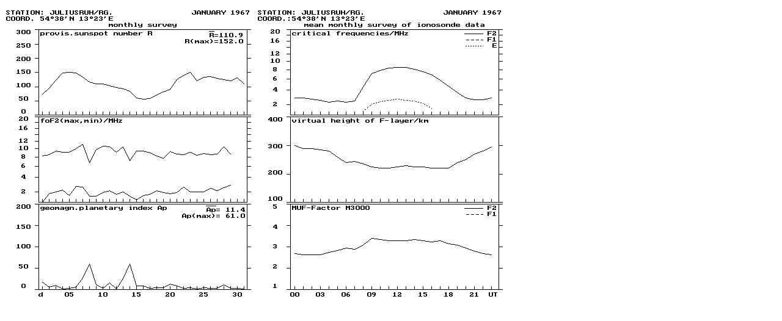

--- FILE ---
content_type: text/html
request_url: https://www.ionosonde.iap-kborn.de/monthly/ju6701.htm
body_size: 52
content:
<img src="ju6701w1.gif">
<img src="ju6701w2.gif">
